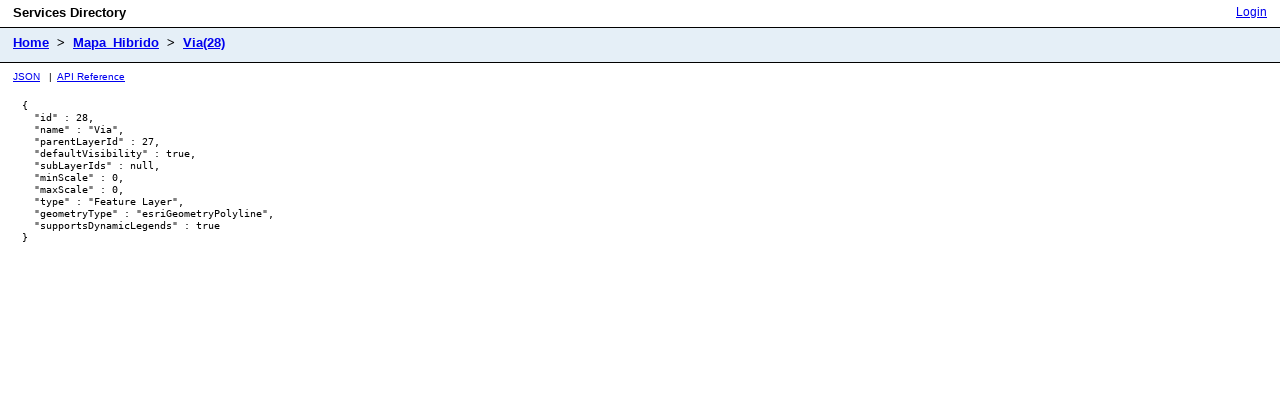

--- FILE ---
content_type: text/html;charset=utf-8
request_url: https://tiles.arcgis.com/tiles/RVvWzU3lgJISqdke/arcgis/rest/services/Mapa_Hibrido/MapServer/28?cacheKey=ba409a51548f0d0e
body_size: 596
content:
<!DOCTYPE HTML PUBLIC "-//W3C//DTD HTML 4.01//EN" "http://www.w3.org/TR/html4/strict.dtd">
<html>
<head>
<title>Services Directory - Mapa_Hibrido(MapServer) - Via(28)</title>
<link href="/tiles/static/esri-rest.css" rel="stylesheet" type="text/css">
<!-- Favorite Bookmark Icon -->
<link rel="shortcut icon" type="image/ico" href="//www.arcgis.com/favicon.ico" />
<link rel="icon" type="image/ico" href="//www.arcgis.com/favicon.ico" />
<!-- End Favorite Bookmark Icon --> </head>
<body>
<table width="100%" id="userTable">
<tbody>
<tr>
<td id="titlecell">Services Directory</td>
<td align="right">
<a href="/tiles/login">Login</a>
</td>
</tr>
</tbody>
</table>
<table width="100%" id="navTable">
<tbody>
<tr valign="middle">
<td id="breadcrumbs">
<a href="/tiles/RVvWzU3lgJISqdke/arcgis/rest/services?f=html&cacheKey=84fb9fc0ce02c49a">Home</a>
&nbsp;>&nbsp;
<a href="/tiles/RVvWzU3lgJISqdke/arcgis/rest/services/Mapa_Hibrido/MapServer?f=html&cacheKey=84fb9fc0ce02c49a">Mapa_Hibrido</a>
&nbsp;>&nbsp;
<a href="/tiles/RVvWzU3lgJISqdke/arcgis/rest/services/Mapa_Hibrido/MapServer/28?f=html&cacheKey=84fb9fc0ce02c49a">Via(28)</a>
</td>
</tr>
</tbody>
</table>
<table id="commonLink" width="100%">
<tbody>
<tr>
<td class="apirefTd">
<a target="jsonView" href="?f=pjson&cacheKey=84fb9fc0ce02c49a">JSON</a>
&nbsp;&nbsp;|&nbsp;&nbsp;<a target="sdkView" href="//developers.arcgis.com/rest/services-reference/">API Reference</a>
</td>
</tr>
</tbody>
</table>
<div class="restBody"><pre>{
  "id" : 28,
  "name" : "Via",
  "parentLayerId" : 27,
  "defaultVisibility" : true,
  "subLayerIds" : null,
  "minScale" : 0,
  "maxScale" : 0,
  "type" : "Feature Layer",
  "geometryType" : "esriGeometryPolyline",
  "supportsDynamicLegends" : true
}</pre></div>
</body>
</html>

--- FILE ---
content_type: text/css;charset=UTF-8
request_url: https://tiles.arcgis.com/tiles/static/esri-rest.css
body_size: 428
content:
BODY {
  PADDING-RIGHT: 0px; PADDING-LEFT: 0px; BACKGROUND: #fff;
  PADDING-BOTTOM: 0px; MARGIN: 0px; PADDING-TOP: 0px;
  FONT-FAMILY: Verdana, Arial, Helvetica, sans-serif; min-width: 780px
}

HTML {
  PADDING-RIGHT: 0px; PADDING-LEFT: 0px; BACKGROUND: #fff;
  PADDING-BOTTOM: 0px; MARGIN: 0px; PADDING-TOP: 0px;
  FONT-FAMILY: Verdana, Arial, Helvetica, sans-serif; min-width: 780px
}

CODE {
  FONT-SIZE: 1.3em; FONT-FAMILY: serif
}

.restBody {
  FONT-SIZE: 0.8em; MARGIN-LEFT: 22px;
}

TABLE#userTable {
  FONT-SIZE: 0.80em;
}

TABLE#navTable {
  PADDING-BOTTOM: 5px; MARGIN: 0px 0px 3px; PADDING-TOP: 5px;
  BORDER-BOTTOM: #000 1px solid; BORDER-TOP: #000 1px solid;
  BACKGROUND-COLOR: #E5EFF7;
}

TABLE#loginTable {
  PADDING: 5px; MARGIN: 10px 0px 3px; BORDER: #000 1px solid;
  BACKGROUND-COLOR: #E5EFF7;
}

.formTable {
  PADDING: 5px; MARGIN: 10px 0px 3px; BORDER: #000 1px solid;
  BACKGROUND-COLOR: #E5EFF7;
}

TD#breadcrumbs {
  PADDING-RIGHT: 0px; PADDING-LEFT: 11px; FONT-SIZE: 0.8em;
  FONT-WEIGHT: bold; PADDING-BOTTOM: 5px; MARGIN: 0px 0px 3px;
  PADDING-TOP: 0px;
}

TD#help {
  PADDING-RIGHT: 11px; PADDING-LEFT: 0px; FONT-SIZE: 0.70em;
  PADDING-BOTTOM: 5px; MARGIN: 0px 0px 3px; PADDING-TOP: 3px;
}

TD#titlecell {
  PADDING-RIGHT: 0px; PADDING-LEFT: 11px; FONT-SIZE: 1.0em;
  FONT-WEIGHT: bold; PADDING-BOTTOM: 5px; MARGIN: 0px 0px 3px;
  PADDING-TOP: 3px;
}

TD {
  PADDING-RIGHT: 11px; PADDING-LEFT: 0px; FONT-SIZE: 0.90em;
  PADDING-BOTTOM: 5px; MARGIN: 0px 0px 3px; PADDING-TOP: 3px;
}

H2 {
  MARGIN-LEFT: 11px; FONT-WEIGHT: bold; FONT-SIZE: 1.2em
}

H3 {
  FONT-WEIGHT: bold; FONT-SIZE: 1.25em; MARGIN-BOTTOM: 0px;
}

LI {
  PADDING-RIGHT: 0px; PADDING-LEFT: 0px; PADDING-BOTTOM: 3px;
  PADDING-TOP: 0px;
}

.whiteTd {
  BACKGROUND-COLOR: #FFFFFF;
}

.apirefTd {
  FONT-SIZE: 0.6em; MARGIN: 0px 0px 3px; PADDING-RIGHT: 0px;
  PADDING-LEFT: 11px; PADDING-BOTTOM: 5px; PADDING-TOP: 3px;
}

.cs_SUBMITTED {
  color: #00FFFF; font-weight: bold;
}

.cs_PROCESSING {
  color: #0000FF; font-weight: bold;
}

.cs_DONE,.cs_STARTED,.cs_COMPLETE,.cs_true {
  color: #387C44; font-weight: bold;
}

.cs_PARTIALERROR,.cs_PARTIAL {
  color: #F99999; font-weight: bold;
}

.cs_CANCELED {
  color: #6B6B6B; font-weight: bold;
}

.cs_ERROR,.cs_STOPPED,.cs_NONE,.cs_false {
  color: #FF0000; font-weight: bold;
}